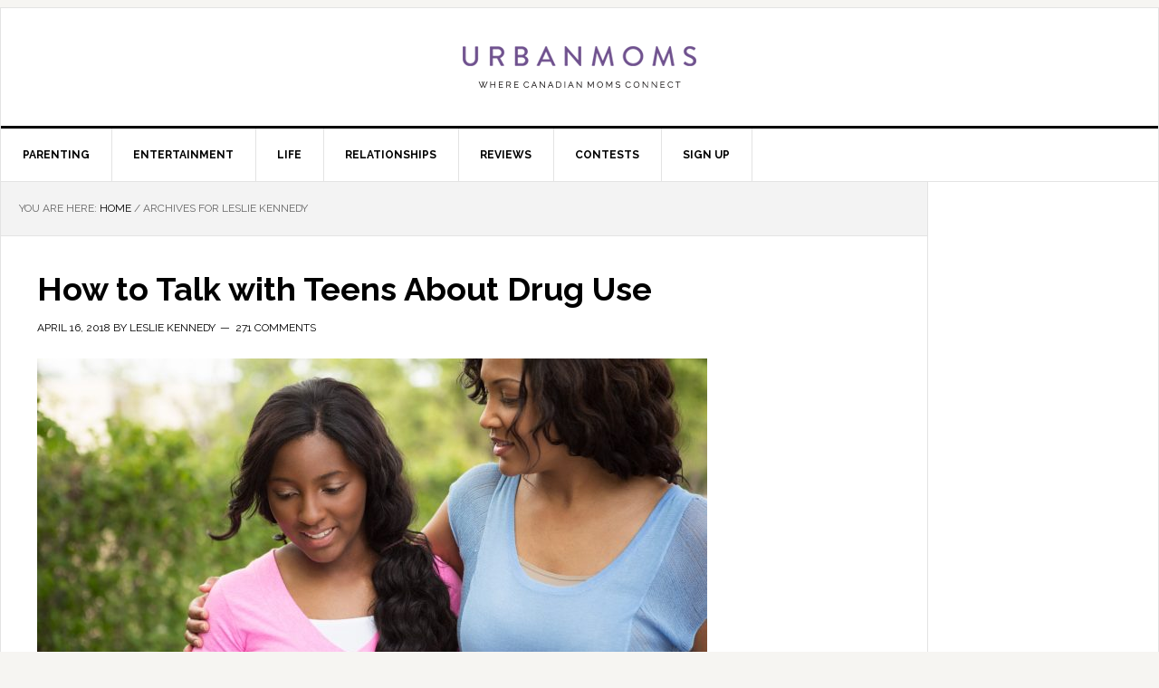

--- FILE ---
content_type: text/html; charset=UTF-8
request_url: https://urbanmoms.ca/author/leslie/
body_size: 13153
content:
<!DOCTYPE html>
<html lang="en-US">
<head >
<meta charset="UTF-8" />
<meta name="viewport" content="width=device-width, initial-scale=1" />

    <!-- Global site tag (gtag.js) - Google Analytics -->
    <script async src="https://www.googletagmanager.com/gtag/js?id=UA-49662738-1"></script>
    <script>
      window.dataLayer = window.dataLayer || [];
      function gtag(){dataLayer.push(arguments);}
      gtag('js', new Date());

      gtag('config', 'UA-49662738-1');
    </script>

    <meta name='robots' content='index, follow, max-image-preview:large, max-snippet:-1, max-video-preview:-1' />
	<style>img:is([sizes="auto" i], [sizes^="auto," i]) { contain-intrinsic-size: 3000px 1500px }</style>
	
	<!-- This site is optimized with the Yoast SEO plugin v26.3 - https://yoast.com/wordpress/plugins/seo/ -->
	<title>Leslie Kennedy, Author at UrbanMoms</title>
	<link rel="canonical" href="https://urbanmoms.ca/author/leslie/" />
	<link rel="next" href="https://urbanmoms.ca/author/leslie/page/2/" />
	<meta property="og:locale" content="en_US" />
	<meta property="og:type" content="profile" />
	<meta property="og:title" content="Leslie Kennedy, Author at UrbanMoms" />
	<meta property="og:url" content="https://urbanmoms.ca/author/leslie/" />
	<meta property="og:site_name" content="UrbanMoms" />
	<meta property="og:image" content="https://secure.gravatar.com/avatar/46d1f08127e3158189c0f6d2eb956072?s=500&d=mm&r=g" />
	<meta name="twitter:card" content="summary_large_image" />
	<meta name="twitter:site" content="@UrbanMomsCa" />
	<script type="application/ld+json" class="yoast-schema-graph">{"@context":"https://schema.org","@graph":[{"@type":"ProfilePage","@id":"https://urbanmoms.ca/author/leslie/","url":"https://urbanmoms.ca/author/leslie/","name":"Leslie Kennedy, Author at UrbanMoms","isPartOf":{"@id":"https://urbanmoms.ca/#website"},"primaryImageOfPage":{"@id":"https://urbanmoms.ca/author/leslie/#primaryimage"},"image":{"@id":"https://urbanmoms.ca/author/leslie/#primaryimage"},"thumbnailUrl":"https://urbanmoms.ca/wp-content/uploads/2018/03/iStock-487918287-1.jpg","breadcrumb":{"@id":"https://urbanmoms.ca/author/leslie/#breadcrumb"},"inLanguage":"en-US","potentialAction":[{"@type":"ReadAction","target":["https://urbanmoms.ca/author/leslie/"]}]},{"@type":"ImageObject","inLanguage":"en-US","@id":"https://urbanmoms.ca/author/leslie/#primaryimage","url":"https://urbanmoms.ca/wp-content/uploads/2018/03/iStock-487918287-1.jpg","contentUrl":"https://urbanmoms.ca/wp-content/uploads/2018/03/iStock-487918287-1.jpg","width":3865,"height":2576,"caption":"Parenting"},{"@type":"BreadcrumbList","@id":"https://urbanmoms.ca/author/leslie/#breadcrumb","itemListElement":[{"@type":"ListItem","position":1,"name":"Home","item":"https://urbanmoms.ca/"},{"@type":"ListItem","position":2,"name":"Archives for Leslie Kennedy"}]},{"@type":"WebSite","@id":"https://urbanmoms.ca/#website","url":"https://urbanmoms.ca/","name":"UrbanMoms","description":"Where Canadian moms connect! Blogs, reviews, parenting tips, travel and entertainment news, contests and more.","potentialAction":[{"@type":"SearchAction","target":{"@type":"EntryPoint","urlTemplate":"https://urbanmoms.ca/?s={search_term_string}"},"query-input":{"@type":"PropertyValueSpecification","valueRequired":true,"valueName":"search_term_string"}}],"inLanguage":"en-US"},{"@type":"Person","@id":"https://urbanmoms.ca/#/schema/person/dd3cce77a6ba24fef6c3f46f0d74fcf1","name":"Leslie Kennedy","image":{"@type":"ImageObject","inLanguage":"en-US","@id":"https://urbanmoms.ca/#/schema/person/image/","url":"https://secure.gravatar.com/avatar/b144998802967469bdd39e431191b66e3ba5f5dc9509d370a99603a10ed70205?s=96&d=mm&r=g","contentUrl":"https://secure.gravatar.com/avatar/b144998802967469bdd39e431191b66e3ba5f5dc9509d370a99603a10ed70205?s=96&d=mm&r=g","caption":"Leslie Kennedy"},"mainEntityOfPage":{"@id":"https://urbanmoms.ca/author/leslie/"}}]}</script>
	<!-- / Yoast SEO plugin. -->


<link rel='dns-prefetch' href='//cdn.parsely.com' />
<link rel='dns-prefetch' href='//fonts.googleapis.com' />
<script type="text/javascript">
/* <![CDATA[ */
window._wpemojiSettings = {"baseUrl":"https:\/\/s.w.org\/images\/core\/emoji\/16.0.1\/72x72\/","ext":".png","svgUrl":"https:\/\/s.w.org\/images\/core\/emoji\/16.0.1\/svg\/","svgExt":".svg","source":{"concatemoji":"https:\/\/urbanmoms.ca\/wp-includes\/js\/wp-emoji-release.min.js?ver=6.8.3"}};
/*! This file is auto-generated */
!function(s,n){var o,i,e;function c(e){try{var t={supportTests:e,timestamp:(new Date).valueOf()};sessionStorage.setItem(o,JSON.stringify(t))}catch(e){}}function p(e,t,n){e.clearRect(0,0,e.canvas.width,e.canvas.height),e.fillText(t,0,0);var t=new Uint32Array(e.getImageData(0,0,e.canvas.width,e.canvas.height).data),a=(e.clearRect(0,0,e.canvas.width,e.canvas.height),e.fillText(n,0,0),new Uint32Array(e.getImageData(0,0,e.canvas.width,e.canvas.height).data));return t.every(function(e,t){return e===a[t]})}function u(e,t){e.clearRect(0,0,e.canvas.width,e.canvas.height),e.fillText(t,0,0);for(var n=e.getImageData(16,16,1,1),a=0;a<n.data.length;a++)if(0!==n.data[a])return!1;return!0}function f(e,t,n,a){switch(t){case"flag":return n(e,"\ud83c\udff3\ufe0f\u200d\u26a7\ufe0f","\ud83c\udff3\ufe0f\u200b\u26a7\ufe0f")?!1:!n(e,"\ud83c\udde8\ud83c\uddf6","\ud83c\udde8\u200b\ud83c\uddf6")&&!n(e,"\ud83c\udff4\udb40\udc67\udb40\udc62\udb40\udc65\udb40\udc6e\udb40\udc67\udb40\udc7f","\ud83c\udff4\u200b\udb40\udc67\u200b\udb40\udc62\u200b\udb40\udc65\u200b\udb40\udc6e\u200b\udb40\udc67\u200b\udb40\udc7f");case"emoji":return!a(e,"\ud83e\udedf")}return!1}function g(e,t,n,a){var r="undefined"!=typeof WorkerGlobalScope&&self instanceof WorkerGlobalScope?new OffscreenCanvas(300,150):s.createElement("canvas"),o=r.getContext("2d",{willReadFrequently:!0}),i=(o.textBaseline="top",o.font="600 32px Arial",{});return e.forEach(function(e){i[e]=t(o,e,n,a)}),i}function t(e){var t=s.createElement("script");t.src=e,t.defer=!0,s.head.appendChild(t)}"undefined"!=typeof Promise&&(o="wpEmojiSettingsSupports",i=["flag","emoji"],n.supports={everything:!0,everythingExceptFlag:!0},e=new Promise(function(e){s.addEventListener("DOMContentLoaded",e,{once:!0})}),new Promise(function(t){var n=function(){try{var e=JSON.parse(sessionStorage.getItem(o));if("object"==typeof e&&"number"==typeof e.timestamp&&(new Date).valueOf()<e.timestamp+604800&&"object"==typeof e.supportTests)return e.supportTests}catch(e){}return null}();if(!n){if("undefined"!=typeof Worker&&"undefined"!=typeof OffscreenCanvas&&"undefined"!=typeof URL&&URL.createObjectURL&&"undefined"!=typeof Blob)try{var e="postMessage("+g.toString()+"("+[JSON.stringify(i),f.toString(),p.toString(),u.toString()].join(",")+"));",a=new Blob([e],{type:"text/javascript"}),r=new Worker(URL.createObjectURL(a),{name:"wpTestEmojiSupports"});return void(r.onmessage=function(e){c(n=e.data),r.terminate(),t(n)})}catch(e){}c(n=g(i,f,p,u))}t(n)}).then(function(e){for(var t in e)n.supports[t]=e[t],n.supports.everything=n.supports.everything&&n.supports[t],"flag"!==t&&(n.supports.everythingExceptFlag=n.supports.everythingExceptFlag&&n.supports[t]);n.supports.everythingExceptFlag=n.supports.everythingExceptFlag&&!n.supports.flag,n.DOMReady=!1,n.readyCallback=function(){n.DOMReady=!0}}).then(function(){return e}).then(function(){var e;n.supports.everything||(n.readyCallback(),(e=n.source||{}).concatemoji?t(e.concatemoji):e.wpemoji&&e.twemoji&&(t(e.twemoji),t(e.wpemoji)))}))}((window,document),window._wpemojiSettings);
/* ]]> */
</script>
<link rel='stylesheet' id='news-pro-theme-css' href='https://urbanmoms.ca/wp-content/themes/news-pro/style.css?ver=3.0.2' type='text/css' media='all' />
<style id='wp-emoji-styles-inline-css' type='text/css'>

	img.wp-smiley, img.emoji {
		display: inline !important;
		border: none !important;
		box-shadow: none !important;
		height: 1em !important;
		width: 1em !important;
		margin: 0 0.07em !important;
		vertical-align: -0.1em !important;
		background: none !important;
		padding: 0 !important;
	}
</style>
<link rel='stylesheet' id='wp-block-library-css' href='https://urbanmoms.ca/wp-includes/css/dist/block-library/style.min.css?ver=6.8.3' type='text/css' media='all' />
<style id='classic-theme-styles-inline-css' type='text/css'>
/*! This file is auto-generated */
.wp-block-button__link{color:#fff;background-color:#32373c;border-radius:9999px;box-shadow:none;text-decoration:none;padding:calc(.667em + 2px) calc(1.333em + 2px);font-size:1.125em}.wp-block-file__button{background:#32373c;color:#fff;text-decoration:none}
</style>
<style id='wp-parsely-recommendations-style-inline-css' type='text/css'>
.parsely-recommendations-list-title{font-size:1.2em}.parsely-recommendations-list{list-style:none;padding:unset}.parsely-recommendations-cardbody{overflow:hidden;padding:.8em;text-overflow:ellipsis;white-space:nowrap}.parsely-recommendations-cardmedia{padding:.8em .8em 0}

</style>
<style id='global-styles-inline-css' type='text/css'>
:root{--wp--preset--aspect-ratio--square: 1;--wp--preset--aspect-ratio--4-3: 4/3;--wp--preset--aspect-ratio--3-4: 3/4;--wp--preset--aspect-ratio--3-2: 3/2;--wp--preset--aspect-ratio--2-3: 2/3;--wp--preset--aspect-ratio--16-9: 16/9;--wp--preset--aspect-ratio--9-16: 9/16;--wp--preset--color--black: #000000;--wp--preset--color--cyan-bluish-gray: #abb8c3;--wp--preset--color--white: #ffffff;--wp--preset--color--pale-pink: #f78da7;--wp--preset--color--vivid-red: #cf2e2e;--wp--preset--color--luminous-vivid-orange: #ff6900;--wp--preset--color--luminous-vivid-amber: #fcb900;--wp--preset--color--light-green-cyan: #7bdcb5;--wp--preset--color--vivid-green-cyan: #00d084;--wp--preset--color--pale-cyan-blue: #8ed1fc;--wp--preset--color--vivid-cyan-blue: #0693e3;--wp--preset--color--vivid-purple: #9b51e0;--wp--preset--gradient--vivid-cyan-blue-to-vivid-purple: linear-gradient(135deg,rgba(6,147,227,1) 0%,rgb(155,81,224) 100%);--wp--preset--gradient--light-green-cyan-to-vivid-green-cyan: linear-gradient(135deg,rgb(122,220,180) 0%,rgb(0,208,130) 100%);--wp--preset--gradient--luminous-vivid-amber-to-luminous-vivid-orange: linear-gradient(135deg,rgba(252,185,0,1) 0%,rgba(255,105,0,1) 100%);--wp--preset--gradient--luminous-vivid-orange-to-vivid-red: linear-gradient(135deg,rgba(255,105,0,1) 0%,rgb(207,46,46) 100%);--wp--preset--gradient--very-light-gray-to-cyan-bluish-gray: linear-gradient(135deg,rgb(238,238,238) 0%,rgb(169,184,195) 100%);--wp--preset--gradient--cool-to-warm-spectrum: linear-gradient(135deg,rgb(74,234,220) 0%,rgb(151,120,209) 20%,rgb(207,42,186) 40%,rgb(238,44,130) 60%,rgb(251,105,98) 80%,rgb(254,248,76) 100%);--wp--preset--gradient--blush-light-purple: linear-gradient(135deg,rgb(255,206,236) 0%,rgb(152,150,240) 100%);--wp--preset--gradient--blush-bordeaux: linear-gradient(135deg,rgb(254,205,165) 0%,rgb(254,45,45) 50%,rgb(107,0,62) 100%);--wp--preset--gradient--luminous-dusk: linear-gradient(135deg,rgb(255,203,112) 0%,rgb(199,81,192) 50%,rgb(65,88,208) 100%);--wp--preset--gradient--pale-ocean: linear-gradient(135deg,rgb(255,245,203) 0%,rgb(182,227,212) 50%,rgb(51,167,181) 100%);--wp--preset--gradient--electric-grass: linear-gradient(135deg,rgb(202,248,128) 0%,rgb(113,206,126) 100%);--wp--preset--gradient--midnight: linear-gradient(135deg,rgb(2,3,129) 0%,rgb(40,116,252) 100%);--wp--preset--font-size--small: 13px;--wp--preset--font-size--medium: 20px;--wp--preset--font-size--large: 36px;--wp--preset--font-size--x-large: 42px;--wp--preset--spacing--20: 0.44rem;--wp--preset--spacing--30: 0.67rem;--wp--preset--spacing--40: 1rem;--wp--preset--spacing--50: 1.5rem;--wp--preset--spacing--60: 2.25rem;--wp--preset--spacing--70: 3.38rem;--wp--preset--spacing--80: 5.06rem;--wp--preset--shadow--natural: 6px 6px 9px rgba(0, 0, 0, 0.2);--wp--preset--shadow--deep: 12px 12px 50px rgba(0, 0, 0, 0.4);--wp--preset--shadow--sharp: 6px 6px 0px rgba(0, 0, 0, 0.2);--wp--preset--shadow--outlined: 6px 6px 0px -3px rgba(255, 255, 255, 1), 6px 6px rgba(0, 0, 0, 1);--wp--preset--shadow--crisp: 6px 6px 0px rgba(0, 0, 0, 1);}:where(.is-layout-flex){gap: 0.5em;}:where(.is-layout-grid){gap: 0.5em;}body .is-layout-flex{display: flex;}.is-layout-flex{flex-wrap: wrap;align-items: center;}.is-layout-flex > :is(*, div){margin: 0;}body .is-layout-grid{display: grid;}.is-layout-grid > :is(*, div){margin: 0;}:where(.wp-block-columns.is-layout-flex){gap: 2em;}:where(.wp-block-columns.is-layout-grid){gap: 2em;}:where(.wp-block-post-template.is-layout-flex){gap: 1.25em;}:where(.wp-block-post-template.is-layout-grid){gap: 1.25em;}.has-black-color{color: var(--wp--preset--color--black) !important;}.has-cyan-bluish-gray-color{color: var(--wp--preset--color--cyan-bluish-gray) !important;}.has-white-color{color: var(--wp--preset--color--white) !important;}.has-pale-pink-color{color: var(--wp--preset--color--pale-pink) !important;}.has-vivid-red-color{color: var(--wp--preset--color--vivid-red) !important;}.has-luminous-vivid-orange-color{color: var(--wp--preset--color--luminous-vivid-orange) !important;}.has-luminous-vivid-amber-color{color: var(--wp--preset--color--luminous-vivid-amber) !important;}.has-light-green-cyan-color{color: var(--wp--preset--color--light-green-cyan) !important;}.has-vivid-green-cyan-color{color: var(--wp--preset--color--vivid-green-cyan) !important;}.has-pale-cyan-blue-color{color: var(--wp--preset--color--pale-cyan-blue) !important;}.has-vivid-cyan-blue-color{color: var(--wp--preset--color--vivid-cyan-blue) !important;}.has-vivid-purple-color{color: var(--wp--preset--color--vivid-purple) !important;}.has-black-background-color{background-color: var(--wp--preset--color--black) !important;}.has-cyan-bluish-gray-background-color{background-color: var(--wp--preset--color--cyan-bluish-gray) !important;}.has-white-background-color{background-color: var(--wp--preset--color--white) !important;}.has-pale-pink-background-color{background-color: var(--wp--preset--color--pale-pink) !important;}.has-vivid-red-background-color{background-color: var(--wp--preset--color--vivid-red) !important;}.has-luminous-vivid-orange-background-color{background-color: var(--wp--preset--color--luminous-vivid-orange) !important;}.has-luminous-vivid-amber-background-color{background-color: var(--wp--preset--color--luminous-vivid-amber) !important;}.has-light-green-cyan-background-color{background-color: var(--wp--preset--color--light-green-cyan) !important;}.has-vivid-green-cyan-background-color{background-color: var(--wp--preset--color--vivid-green-cyan) !important;}.has-pale-cyan-blue-background-color{background-color: var(--wp--preset--color--pale-cyan-blue) !important;}.has-vivid-cyan-blue-background-color{background-color: var(--wp--preset--color--vivid-cyan-blue) !important;}.has-vivid-purple-background-color{background-color: var(--wp--preset--color--vivid-purple) !important;}.has-black-border-color{border-color: var(--wp--preset--color--black) !important;}.has-cyan-bluish-gray-border-color{border-color: var(--wp--preset--color--cyan-bluish-gray) !important;}.has-white-border-color{border-color: var(--wp--preset--color--white) !important;}.has-pale-pink-border-color{border-color: var(--wp--preset--color--pale-pink) !important;}.has-vivid-red-border-color{border-color: var(--wp--preset--color--vivid-red) !important;}.has-luminous-vivid-orange-border-color{border-color: var(--wp--preset--color--luminous-vivid-orange) !important;}.has-luminous-vivid-amber-border-color{border-color: var(--wp--preset--color--luminous-vivid-amber) !important;}.has-light-green-cyan-border-color{border-color: var(--wp--preset--color--light-green-cyan) !important;}.has-vivid-green-cyan-border-color{border-color: var(--wp--preset--color--vivid-green-cyan) !important;}.has-pale-cyan-blue-border-color{border-color: var(--wp--preset--color--pale-cyan-blue) !important;}.has-vivid-cyan-blue-border-color{border-color: var(--wp--preset--color--vivid-cyan-blue) !important;}.has-vivid-purple-border-color{border-color: var(--wp--preset--color--vivid-purple) !important;}.has-vivid-cyan-blue-to-vivid-purple-gradient-background{background: var(--wp--preset--gradient--vivid-cyan-blue-to-vivid-purple) !important;}.has-light-green-cyan-to-vivid-green-cyan-gradient-background{background: var(--wp--preset--gradient--light-green-cyan-to-vivid-green-cyan) !important;}.has-luminous-vivid-amber-to-luminous-vivid-orange-gradient-background{background: var(--wp--preset--gradient--luminous-vivid-amber-to-luminous-vivid-orange) !important;}.has-luminous-vivid-orange-to-vivid-red-gradient-background{background: var(--wp--preset--gradient--luminous-vivid-orange-to-vivid-red) !important;}.has-very-light-gray-to-cyan-bluish-gray-gradient-background{background: var(--wp--preset--gradient--very-light-gray-to-cyan-bluish-gray) !important;}.has-cool-to-warm-spectrum-gradient-background{background: var(--wp--preset--gradient--cool-to-warm-spectrum) !important;}.has-blush-light-purple-gradient-background{background: var(--wp--preset--gradient--blush-light-purple) !important;}.has-blush-bordeaux-gradient-background{background: var(--wp--preset--gradient--blush-bordeaux) !important;}.has-luminous-dusk-gradient-background{background: var(--wp--preset--gradient--luminous-dusk) !important;}.has-pale-ocean-gradient-background{background: var(--wp--preset--gradient--pale-ocean) !important;}.has-electric-grass-gradient-background{background: var(--wp--preset--gradient--electric-grass) !important;}.has-midnight-gradient-background{background: var(--wp--preset--gradient--midnight) !important;}.has-small-font-size{font-size: var(--wp--preset--font-size--small) !important;}.has-medium-font-size{font-size: var(--wp--preset--font-size--medium) !important;}.has-large-font-size{font-size: var(--wp--preset--font-size--large) !important;}.has-x-large-font-size{font-size: var(--wp--preset--font-size--x-large) !important;}
:where(.wp-block-post-template.is-layout-flex){gap: 1.25em;}:where(.wp-block-post-template.is-layout-grid){gap: 1.25em;}
:where(.wp-block-columns.is-layout-flex){gap: 2em;}:where(.wp-block-columns.is-layout-grid){gap: 2em;}
:root :where(.wp-block-pullquote){font-size: 1.5em;line-height: 1.6;}
</style>
<link rel='stylesheet' id='wpos-slick-style-css' href='https://urbanmoms.ca/wp-content/plugins/wp-responsive-recent-post-slider-pro/assets/css/slick.css?ver=1.3.5' type='text/css' media='all' />
<link rel='stylesheet' id='wprpsp-public-style-css' href='https://urbanmoms.ca/wp-content/plugins/wp-responsive-recent-post-slider-pro/assets/css/wprpsp-public.css?ver=1.3.5' type='text/css' media='all' />
<link rel='stylesheet' id='dashicons-css' href='https://urbanmoms.ca/wp-includes/css/dashicons.min.css?ver=6.8.3' type='text/css' media='all' />
<link rel='stylesheet' id='google-fonts-css' href='//fonts.googleapis.com/css?family=Raleway%3A400%2C700%7CPathway+Gothic+One&#038;ver=3.0.2' type='text/css' media='all' />
<link rel='stylesheet' id='simple-social-icons-font-css' href='https://urbanmoms.ca/wp-content/plugins/simple-social-icons/css/style.css?ver=3.0.2' type='text/css' media='all' />
<link rel='stylesheet' id='genesis-tabs-stylesheet-css' href='https://urbanmoms.ca/wp-content/plugins/genesis-tabs/assets/css/style.css?ver=0.9.5' type='text/css' media='all' />
<script type="text/javascript">(function () {     var d = document,        s = d.createElement("script"),         d = d.getElementsByTagName("script")[0];     s.type = "text/javascript";     s.async = !0;     s.src = "https://adserver.pressboard.ca/v3/embedder?media=133881";     d.parentNode.insertBefore(s, d); })(); </script> <script type="text/javascript" src="https://urbanmoms.ca/wp-includes/js/jquery/jquery.min.js?ver=3.7.1" id="jquery-core-js"></script>
<script type="text/javascript" src="https://urbanmoms.ca/wp-includes/js/jquery/jquery-migrate.min.js?ver=3.4.1" id="jquery-migrate-js"></script>
<script type="text/javascript" src="https://urbanmoms.ca/wp-content/themes/news-pro/js/responsive-menu.js?ver=1.0.0" id="news-responsive-menu-js"></script>
<link rel="https://api.w.org/" href="https://urbanmoms.ca/wp-json/" /><link rel="alternate" title="JSON" type="application/json" href="https://urbanmoms.ca/wp-json/wp/v2/users/114" /><link rel="EditURI" type="application/rsd+xml" title="RSD" href="https://urbanmoms.ca/xmlrpc.php?rsd" />
<meta name="generator" content="WordPress 6.8.3" />
<script type="application/ld+json" class="wp-parsely-metadata">{"@context":"https:\/\/schema.org","@type":"WebPage","headline":"Author - Leslie Kennedy","url":"http:\/\/urbanmoms.ca\/author\/leslie\/"}</script><link rel="icon" href="https://urbanmoms.ca/wp-content/themes/news-pro/images/favicon.ico" />
<link rel="pingback" href="https://urbanmoms.ca/xmlrpc.php" />
<script src="https://static.freeskreen.com/publisher/2421/freeskreen.min.js"></script>

<!-- District M Header Bid Script for urbanmoms.ca -->
<script type='text/javascript' src='//hi.districtm.ca/v3.0.110370.js'></script>
<script type='text/javascript' src='//hi.districtm.ca/currency.js'></script>
<script type='text/javascript' src='//cdn.districtm.ca/v4.1.header.min.js'></script>
<!-- End District M Header Bid Script -->

<div class='code-block code-block-1' style='margin: 8px 0; clear: both;'>
<script async='async' src='https://www.googletagservices.com/tag/js/gpt.js'></script>
<script>
  var googletag = googletag || {};
  googletag.cmd = googletag.cmd || [];
</script>



<script>
  googletag.cmd.push(function() {

var mapping1 = googletag.sizeMapping().
addSize ([750, 200], []).
addSize ([0, 0], [320, 50]).
build();

var mapping2 = googletag.sizeMapping().
addSize ([750, 200], []).
addSize ([0, 0], [320, 50]).
build();


var mapping3 = googletag.sizeMapping().
addSize ([750, 200], [[300, 250], [300, 600]]).
addSize ([0, 0], []).
build();

var mapping4 = googletag.sizeMapping().
addSize ([750, 200], [[300, 250], [300, 600]]).
addSize ([0, 0], []).
build();

var mapping5 = googletag.sizeMapping().
addSize ([1042, 768], [1, 1]).
addSize ([0, 0], []).
build();

var mapping6 = googletag.sizeMapping().
addSize ([1024, 0], [[970, 250], [728, 90]]).
addSize ([750, 200], [728, 90]).
addSize ([0,0], []).
build();

    googletag.defineSlot('/28817204/UrbanMoms_ROS_2016_728x90', [[728, 90], [970, 250]], 'div-gpt-ad-1477927344679-0').defineSizeMapping(mapping6).addService(googletag.pubads());
    googletag.defineSlot('/28817204/UrbanMoms_ROS_2016_300x250ATF', [[300, 250], [300, 600]], 'div-gpt-ad-1477927344679-1').defineSizeMapping(mapping3).addService(googletag.pubads());
    googletag.defineSlot('/28817204/UrbanMoms_ROS_2016_300x250BTF', [[300, 250], [300, 600]], 'div-gpt-ad-1477927344679-2').defineSizeMapping(mapping4).addService(googletag.pubads());
    googletag.defineSlot('/28817204/UrbanMoms_ROS_2016_Skin', [1, 1], 'div-gpt-ad-1477927344679-3').defineSizeMapping(mapping5).addService(googletag.pubads());
    googletag.defineSlot('/28817204/UrbanMoms_ROS_2016_320x50ATF', [320, 50], 'div-gpt-ad-1477927344679-4').defineSizeMapping(mapping1).addService(googletag.pubads());
    googletag.defineSlot('/28817204/UrbanMoms_ROS_2016_320x50BTF', [320, 50], 'div-gpt-ad-1477927344679-5').defineSizeMapping(mapping2).addService(googletag.pubads());
    googletag.defineOutOfPageSlot('/28817204/UrbanMoms_ROS_2016_MOBINT', 'div-gpt-ad-1477927344679-6').addService(googletag.pubads());
    googletag.pubads().collapseEmptyDivs();
  googletag.pubads().setTargeting("url","/parenting/drugs-parenting/talk-teens-dr");
    googletag.pubads().setTargeting("category", "");
    googletag.pubads().setTargeting("tag", "children's mental health,drugs,health,mental health,opioid crisis,parenting,talking to teens,Teens,");
    googletag.enableServices();
  });
</script>
</div>


<style type="text/css">.site-title a { background: url(https://urbanmoms.ca/wp-content/uploads/2016/11/cropped-cropped-UM_Logo_v1.png) no-repeat !important; }</style>
		<style type="text/css" id="wp-custom-css">
			/*
You can add your own CSS here.

Click the help icon above to learn more.
*/		</style>
		</head>
<body class="archive author author-leslie author-114 wp-theme-genesis wp-child-theme-news-pro custom-header header-image header-full-width content-sidebar genesis-breadcrumbs-visible genesis-footer-widgets-visible"><div class="site-container"><header class="site-header"><div class="wrap"><div class="title-area"><p class="site-title"><a href="https://urbanmoms.ca/">UrbanMoms</a></p><p class="site-description">Where Canadian moms connect! Blogs, reviews, parenting tips, travel and entertainment news, contests and more.</p></div></div></header><nav class="nav-primary" aria-label="Main"><div class="wrap"><ul id="menu-category-menu" class="menu genesis-nav-menu menu-primary"><li id="menu-item-842" class="menu-item menu-item-type-taxonomy menu-item-object-category menu-item-has-children menu-item-842"><a href="https://urbanmoms.ca/category/parenting/"><span >Parenting</span></a>
<ul class="sub-menu">
	<li id="menu-item-14647" class="menu-item menu-item-type-taxonomy menu-item-object-category menu-item-14647"><a href="https://urbanmoms.ca/category/parenting/education/"><span >Education</span></a></li>
	<li id="menu-item-14653" class="menu-item menu-item-type-taxonomy menu-item-object-category menu-item-14653"><a href="https://urbanmoms.ca/category/parenting/infants-toddlers/"><span >Infants &#038; Toddlers</span></a></li>
	<li id="menu-item-14654" class="menu-item menu-item-type-taxonomy menu-item-object-category menu-item-14654"><a href="https://urbanmoms.ca/category/parenting/kids-parenting/"><span >Kids</span></a></li>
	<li id="menu-item-14655" class="menu-item menu-item-type-taxonomy menu-item-object-category menu-item-14655"><a href="https://urbanmoms.ca/category/parenting/teenagers-parenting/"><span >Tweens &#038; Teens</span></a></li>
	<li id="menu-item-14656" class="menu-item menu-item-type-taxonomy menu-item-object-category menu-item-14656"><a href="https://urbanmoms.ca/category/parenting/motherhood-parenting/"><span >Motherhood</span></a></li>
	<li id="menu-item-14657" class="menu-item menu-item-type-taxonomy menu-item-object-category menu-item-14657"><a href="https://urbanmoms.ca/category/parenting/pregnancy-parenting/"><span >Pregnancy</span></a></li>
</ul>
</li>
<li id="menu-item-9847" class="menu-item menu-item-type-taxonomy menu-item-object-category menu-item-has-children menu-item-9847"><a href="https://urbanmoms.ca/category/entertainment/"><span >Entertainment</span></a>
<ul class="sub-menu">
	<li id="menu-item-14550" class="menu-item menu-item-type-taxonomy menu-item-object-category menu-item-14550"><a href="https://urbanmoms.ca/category/entertainment/celebrity/"><span >Celebrity</span></a></li>
	<li id="menu-item-14551" class="menu-item menu-item-type-taxonomy menu-item-object-category menu-item-14551"><a href="https://urbanmoms.ca/category/entertainment/movies-entertainment/"><span >Movies</span></a></li>
	<li id="menu-item-14552" class="menu-item menu-item-type-taxonomy menu-item-object-category menu-item-14552"><a href="https://urbanmoms.ca/category/entertainment/music-entertainment/"><span >Music</span></a></li>
	<li id="menu-item-14554" class="menu-item menu-item-type-taxonomy menu-item-object-category menu-item-14554"><a href="https://urbanmoms.ca/category/entertainment/technology-entertainment/"><span >Technology</span></a></li>
	<li id="menu-item-14556" class="menu-item menu-item-type-taxonomy menu-item-object-category menu-item-14556"><a href="https://urbanmoms.ca/category/entertainment/the-arts/"><span >The Arts</span></a></li>
</ul>
</li>
<li id="menu-item-841" class="menu-item menu-item-type-taxonomy menu-item-object-category menu-item-has-children menu-item-841"><a href="https://urbanmoms.ca/category/life/"><span >Life</span></a>
<ul class="sub-menu">
	<li id="menu-item-14658" class="menu-item menu-item-type-taxonomy menu-item-object-category menu-item-14658"><a href="https://urbanmoms.ca/category/life/life-family/"><span >Family</span></a></li>
	<li id="menu-item-14564" class="menu-item menu-item-type-taxonomy menu-item-object-category menu-item-14564"><a href="https://urbanmoms.ca/category/life/style-beauty/"><span >Style &#038; Beauty</span></a></li>
	<li id="menu-item-14559" class="menu-item menu-item-type-taxonomy menu-item-object-category menu-item-14559"><a href="https://urbanmoms.ca/category/life/food/"><span >Food</span></a></li>
	<li id="menu-item-14562" class="menu-item menu-item-type-taxonomy menu-item-object-category menu-item-14562"><a href="https://urbanmoms.ca/category/life/home-life/"><span >Home</span></a></li>
	<li id="menu-item-14563" class="menu-item menu-item-type-taxonomy menu-item-object-category menu-item-14563"><a href="https://urbanmoms.ca/category/life/health-fitness/"><span >Health &#038; Fitness</span></a></li>
</ul>
</li>
<li id="menu-item-844" class="menu-item menu-item-type-taxonomy menu-item-object-category menu-item-has-children menu-item-844"><a href="https://urbanmoms.ca/category/relationships/"><span >Relationships</span></a>
<ul class="sub-menu">
	<li id="menu-item-14659" class="menu-item menu-item-type-taxonomy menu-item-object-category menu-item-14659"><a href="https://urbanmoms.ca/category/parenting/family/"><span >Family</span></a></li>
	<li id="menu-item-14660" class="menu-item menu-item-type-taxonomy menu-item-object-category menu-item-14660"><a href="https://urbanmoms.ca/category/relationships/loss-relationships/"><span >Loss</span></a></li>
	<li id="menu-item-14661" class="menu-item menu-item-type-taxonomy menu-item-object-category menu-item-14661"><a href="https://urbanmoms.ca/category/relationships/marriage-relationships/"><span >Marriage</span></a></li>
	<li id="menu-item-14662" class="menu-item menu-item-type-taxonomy menu-item-object-category menu-item-14662"><a href="https://urbanmoms.ca/category/parenting/sex-parenting/"><span >Sex</span></a></li>
	<li id="menu-item-14663" class="menu-item menu-item-type-taxonomy menu-item-object-category menu-item-14663"><a href="https://urbanmoms.ca/category/relationships/separation-divorce-relationships/"><span >Separation &#038; Divorce</span></a></li>
</ul>
</li>
<li id="menu-item-846" class="menu-item menu-item-type-taxonomy menu-item-object-category menu-item-has-children menu-item-846"><a href="https://urbanmoms.ca/category/reviews/"><span >Reviews</span></a>
<ul class="sub-menu">
	<li id="menu-item-14664" class="menu-item menu-item-type-taxonomy menu-item-object-category menu-item-14664"><a href="https://urbanmoms.ca/category/reviews/auto-review-reviews/"><span >Auto</span></a></li>
	<li id="menu-item-14665" class="menu-item menu-item-type-taxonomy menu-item-object-category menu-item-14665"><a href="https://urbanmoms.ca/category/reviews/books-reviews/"><span >Books</span></a></li>
	<li id="menu-item-14668" class="menu-item menu-item-type-taxonomy menu-item-object-category menu-item-14668"><a href="https://urbanmoms.ca/category/reviews/travel/"><span >Travel</span></a></li>
	<li id="menu-item-14667" class="menu-item menu-item-type-taxonomy menu-item-object-category menu-item-14667"><a href="https://urbanmoms.ca/category/reviews/products/"><span >Products</span></a></li>
	<li id="menu-item-14666" class="menu-item menu-item-type-taxonomy menu-item-object-category menu-item-14666"><a href="https://urbanmoms.ca/category/reviews/others/"><span >Others</span></a></li>
</ul>
</li>
<li id="menu-item-845" class="menu-item menu-item-type-taxonomy menu-item-object-category menu-item-845"><a href="https://urbanmoms.ca/category/contests/"><span >Contests</span></a></li>
<li id="menu-item-50144" class="menu-item menu-item-type-post_type menu-item-object-page menu-item-50144"><a href="https://urbanmoms.ca/sign-up/"><span >Sign Up</span></a></li>
</ul></div></nav><div class="site-inner"><div class="content-sidebar-wrap"><main class="content"><div class="breadcrumb">You are here: <span class="breadcrumb-link-wrap"><a class="breadcrumb-link" href="https://urbanmoms.ca/"><span class="breadcrumb-link-text-wrap">Home</span></a><meta ></span> <span aria-label="breadcrumb separator">/</span> Archives for Leslie Kennedy</div><article class="post-53779 post type-post status-publish format-standard has-post-thumbnail category-drugs-parenting tag-childrens-mental-health tag-drugs tag-health-2 tag-mental-health tag-opioid-crisis tag-parenting-2 tag-talking-to-teens tag-teens entry" aria-label="How to Talk with Teens About Drug Use"><header class="entry-header"><h2 class="entry-title"><a class="entry-title-link" rel="bookmark" href="https://urbanmoms.ca/parenting/drugs-parenting/talk-teens-drug-use/">How to Talk with Teens About Drug Use</a></h2>
<p class="entry-meta"><time class="entry-time">April 16, 2018</time> by <span class="entry-author"><a href="https://urbanmoms.ca/author/leslie/" class="entry-author-link" rel="author"><span class="entry-author-name">Leslie Kennedy</span></a></span> <span class="entry-comments-link"><a href="https://urbanmoms.ca/parenting/drugs-parenting/talk-teens-drug-use/#comments">271 Comments</a></span> </p></header><div class="entry-content"><a class="entry-image-link" href="https://urbanmoms.ca/parenting/drugs-parenting/talk-teens-drug-use/" aria-hidden="true" tabindex="-1"><img width="740" height="400" src="https://urbanmoms.ca/wp-content/uploads/2018/03/iStock-487918287-1-740x400.jpg" class=" post-image entry-image" alt="" decoding="async" /></a><p>Parenting a teenager is not easy. There are so many things we as parents need to figure out and navigate and monitor and discuss. Are they having sex? Are they doing drugs? Are they skipping school? Are they making good choices? Somehow, we have to figure out how to help guide them and keep them &#x02026; <a href="https://urbanmoms.ca/parenting/drugs-parenting/talk-teens-drug-use/" class="more-link">[Read more...]</a></p></div><footer class="entry-footer"><p class="entry-meta"><span class="entry-categories">Filed Under: <a href="https://urbanmoms.ca/category/parenting/drugs-parenting/" rel="category tag">Drugs</a></span> <span class="entry-tags">Tagged With: <a href="https://urbanmoms.ca/tag/childrens-mental-health/" rel="tag">children's mental health</a>, <a href="https://urbanmoms.ca/tag/drugs/" rel="tag">drugs</a>, <a href="https://urbanmoms.ca/tag/health-2/" rel="tag">health</a>, <a href="https://urbanmoms.ca/tag/mental-health/" rel="tag">mental health</a>, <a href="https://urbanmoms.ca/tag/opioid-crisis/" rel="tag">opioid crisis</a>, <a href="https://urbanmoms.ca/tag/parenting-2/" rel="tag">parenting</a>, <a href="https://urbanmoms.ca/tag/talking-to-teens/" rel="tag">talking to teens</a>, <a href="https://urbanmoms.ca/tag/teens/" rel="tag">Teens</a></span></p></footer></article><article class="post-53769 post type-post status-publish format-standard has-post-thumbnail category-food tag-dietitian tag-family-tag tag-food-tag tag-food-challenges tag-meal-planning tag-nutrition tag-nutrition-month tag-picky-eaters entry" aria-label="Bringing Families Together Through Food"><header class="entry-header"><h2 class="entry-title"><a class="entry-title-link" rel="bookmark" href="https://urbanmoms.ca/life/food/bringing-families-together-food/">Bringing Families Together Through Food</a></h2>
<p class="entry-meta"><time class="entry-time">March 14, 2018</time> by <span class="entry-author"><a href="https://urbanmoms.ca/author/leslie/" class="entry-author-link" rel="author"><span class="entry-author-name">Leslie Kennedy</span></a></span> <span class="entry-comments-link"><a href="https://urbanmoms.ca/life/food/bringing-families-together-food/#comments">16 Comments</a></span> </p></header><div class="entry-content"><a class="entry-image-link" href="https://urbanmoms.ca/life/food/bringing-families-together-food/" aria-hidden="true" tabindex="-1"><img width="740" height="400" src="https://urbanmoms.ca/wp-content/uploads/2018/03/iStock-613765470-1-740x400.jpg" class=" post-image entry-image" alt="" decoding="async" loading="lazy" /></a><p>It’s always been my goal to eat dinner together as a family, but our busy lives have gotten in the way. My husband gets home late. My kids are picky. It’s just been easier to feed them before my husband gets home and prepare a more elaborate meal for him and me to eat later.

March is Nutrition &#x02026; <a href="https://urbanmoms.ca/life/food/bringing-families-together-food/" class="more-link">[Read more...]</a></p></div><footer class="entry-footer"><p class="entry-meta"><span class="entry-categories">Filed Under: <a href="https://urbanmoms.ca/category/life/food/" rel="category tag">Food</a></span> <span class="entry-tags">Tagged With: <a href="https://urbanmoms.ca/tag/dietitian/" rel="tag">Dietitian</a>, <a href="https://urbanmoms.ca/tag/family-tag/" rel="tag">family</a>, <a href="https://urbanmoms.ca/tag/food-tag/" rel="tag">food</a>, <a href="https://urbanmoms.ca/tag/food-challenges/" rel="tag">food challenges</a>, <a href="https://urbanmoms.ca/tag/meal-planning/" rel="tag">meal planning</a>, <a href="https://urbanmoms.ca/tag/nutrition/" rel="tag">nutrition</a>, <a href="https://urbanmoms.ca/tag/nutrition-month/" rel="tag">nutrition month</a>, <a href="https://urbanmoms.ca/tag/picky-eaters/" rel="tag">picky eaters</a></span></p></footer></article><article class="post-53658 post type-post status-publish format-standard has-post-thumbnail category-life-family category-life category-uncategorized tag-extended-family tag-family-tag tag-in-laws tag-mother-in-law entry" aria-label="In My Family, In-Law Is Not A Dirty Word"><header class="entry-header"><h2 class="entry-title"><a class="entry-title-link" rel="bookmark" href="https://urbanmoms.ca/uncategorized/family-law-not-dirty-word/">In My Family, In-Law Is Not A Dirty Word</a></h2>
<p class="entry-meta"><time class="entry-time">January 4, 2018</time> by <span class="entry-author"><a href="https://urbanmoms.ca/author/leslie/" class="entry-author-link" rel="author"><span class="entry-author-name">Leslie Kennedy</span></a></span> <span class="entry-comments-link"><a href="https://urbanmoms.ca/uncategorized/family-law-not-dirty-word/#comments">3 Comments</a></span> </p></header><div class="entry-content"><a class="entry-image-link" href="https://urbanmoms.ca/uncategorized/family-law-not-dirty-word/" aria-hidden="true" tabindex="-1"><img width="740" height="400" src="https://urbanmoms.ca/wp-content/uploads/2018/01/In-laws-2-740x400.jpg" class=" post-image entry-image" alt="" decoding="async" loading="lazy" /></a><p>My parents moved to Canada from the United States before I was born. I grew up with my parents and my brother, and my next closest relative was a 10-hour drive away. It was just us. One sibling, no extended family to speak of.

I don’t know what it would have been like to grow up surrounded by &#x02026; <a href="https://urbanmoms.ca/uncategorized/family-law-not-dirty-word/" class="more-link">[Read more...]</a></p></div><footer class="entry-footer"><p class="entry-meta"><span class="entry-categories">Filed Under: <a href="https://urbanmoms.ca/category/life/life-family/" rel="category tag">Family</a>, <a href="https://urbanmoms.ca/category/life/" rel="category tag">Life</a>, <a href="https://urbanmoms.ca/category/uncategorized/" rel="category tag">Uncategorized</a></span> <span class="entry-tags">Tagged With: <a href="https://urbanmoms.ca/tag/extended-family/" rel="tag">extended family</a>, <a href="https://urbanmoms.ca/tag/family-tag/" rel="tag">family</a>, <a href="https://urbanmoms.ca/tag/in-laws/" rel="tag">in-laws</a>, <a href="https://urbanmoms.ca/tag/mother-in-law/" rel="tag">mother-in-law</a></span></p></footer></article><article class="post-53613 post type-post status-publish format-standard has-post-thumbnail category-parenting tag-chanukah tag-family-tag tag-meaningful tag-parenting-2 tag-screwing-up tag-snow entry" aria-label="How The Simplest Of Days Proved I&#8217;m Not Screwing This Parenting Thing Up"><header class="entry-header"><h2 class="entry-title"><a class="entry-title-link" rel="bookmark" href="https://urbanmoms.ca/parenting/im-not-screwing-parenting-up/">How The Simplest Of Days Proved I&#8217;m Not Screwing This Parenting Thing Up</a></h2>
<p class="entry-meta"><time class="entry-time">January 2, 2018</time> by <span class="entry-author"><a href="https://urbanmoms.ca/author/leslie/" class="entry-author-link" rel="author"><span class="entry-author-name">Leslie Kennedy</span></a></span> <span class="entry-comments-link"><a href="https://urbanmoms.ca/parenting/im-not-screwing-parenting-up/#comments">1 Comment</a></span> </p></header><div class="entry-content"><a class="entry-image-link" href="https://urbanmoms.ca/parenting/im-not-screwing-parenting-up/" aria-hidden="true" tabindex="-1"><img width="740" height="400" src="https://urbanmoms.ca/wp-content/uploads/2017/12/not-screwing-parenting-thing-up-740x400.jpg" class=" post-image entry-image" alt="" decoding="async" loading="lazy" /></a><p>Today was one of the best days of my life.

Nothing significant happened. I didn’t get the job of my dreams or win the lottery or find a twenty on the sidewalk.

It snowed last night. The first real snow of the season and the whole way to school, the kids threw snow in the air like it was the &#x02026; <a href="https://urbanmoms.ca/parenting/im-not-screwing-parenting-up/" class="more-link">[Read more...]</a></p></div><footer class="entry-footer"><p class="entry-meta"><span class="entry-categories">Filed Under: <a href="https://urbanmoms.ca/category/parenting/" rel="category tag">Parenting</a></span> <span class="entry-tags">Tagged With: <a href="https://urbanmoms.ca/tag/chanukah/" rel="tag">chanukah</a>, <a href="https://urbanmoms.ca/tag/family-tag/" rel="tag">family</a>, <a href="https://urbanmoms.ca/tag/meaningful/" rel="tag">meaningful</a>, <a href="https://urbanmoms.ca/tag/parenting-2/" rel="tag">parenting</a>, <a href="https://urbanmoms.ca/tag/screwing-up/" rel="tag">screwing up</a>, <a href="https://urbanmoms.ca/tag/snow/" rel="tag">snow</a></span></p></footer></article><article class="post-53654 post type-post status-publish format-standard has-post-thumbnail category-life category-mental-health-life tag-childminding tag-depression tag-fitness-2 tag-goodlife tag-gym tag-mental-health tag-postpartum tag-working-out entry" aria-label="If You Take Away Childminding In Gyms, You Take Away The Mental Break Moms Need"><header class="entry-header"><h2 class="entry-title"><a class="entry-title-link" rel="bookmark" href="https://urbanmoms.ca/life/mental-health-life/childminding-gyms-mental-break/">If You Take Away Childminding In Gyms, You Take Away The Mental Break Moms Need</a></h2>
<p class="entry-meta"><time class="entry-time">December 20, 2017</time> by <span class="entry-author"><a href="https://urbanmoms.ca/author/leslie/" class="entry-author-link" rel="author"><span class="entry-author-name">Leslie Kennedy</span></a></span> <span class="entry-comments-link"><a href="https://urbanmoms.ca/life/mental-health-life/childminding-gyms-mental-break/#respond">Leave a Comment</a></span> </p></header><div class="entry-content"><a class="entry-image-link" href="https://urbanmoms.ca/life/mental-health-life/childminding-gyms-mental-break/" aria-hidden="true" tabindex="-1"><img width="740" height="400" src="https://urbanmoms.ca/wp-content/uploads/2017/12/childminding-in-gyms-740x400.jpg" class=" post-image entry-image" alt="" decoding="async" loading="lazy" /></a><p>When I was on mat leave with my son, my office shut down and I ended up with an involuntary, very, very extended maternity leave while I looked for work. It was an extremely stressful time in my life. I was carrying baby weight and the burden of needing to find work while, at the same time, having &#x02026; <a href="https://urbanmoms.ca/life/mental-health-life/childminding-gyms-mental-break/" class="more-link">[Read more...]</a></p></div><footer class="entry-footer"><p class="entry-meta"><span class="entry-categories">Filed Under: <a href="https://urbanmoms.ca/category/life/" rel="category tag">Life</a>, <a href="https://urbanmoms.ca/category/life/mental-health-life/" rel="category tag">Mental Health</a></span> <span class="entry-tags">Tagged With: <a href="https://urbanmoms.ca/tag/childminding/" rel="tag">childminding</a>, <a href="https://urbanmoms.ca/tag/depression/" rel="tag">depression</a>, <a href="https://urbanmoms.ca/tag/fitness-2/" rel="tag">fitness</a>, <a href="https://urbanmoms.ca/tag/goodlife/" rel="tag">GoodLife</a>, <a href="https://urbanmoms.ca/tag/gym/" rel="tag">gym</a>, <a href="https://urbanmoms.ca/tag/mental-health/" rel="tag">mental health</a>, <a href="https://urbanmoms.ca/tag/postpartum/" rel="tag">Postpartum</a>, <a href="https://urbanmoms.ca/tag/working-out/" rel="tag">working out</a></span></p></footer></article><article class="post-53222 post type-post status-publish format-standard has-post-thumbnail category-parenting tag-advice tag-enjoy-each-second tag-new-moms tag-parenting-2 tag-parenting-stages entry" aria-label="Instead Of &#8220;Enjoying Every Moment,&#8221; This Is What I&#8217;ll Tell New Moms To Do"><header class="entry-header"><h2 class="entry-title"><a class="entry-title-link" rel="bookmark" href="https://urbanmoms.ca/parenting/enjoy-every-moment-advice-new-moms/">Instead Of &#8220;Enjoying Every Moment,&#8221; This Is What I&#8217;ll Tell New Moms To Do</a></h2>
<p class="entry-meta"><time class="entry-time">November 2, 2017</time> by <span class="entry-author"><a href="https://urbanmoms.ca/author/leslie/" class="entry-author-link" rel="author"><span class="entry-author-name">Leslie Kennedy</span></a></span> <span class="entry-comments-link"><a href="https://urbanmoms.ca/parenting/enjoy-every-moment-advice-new-moms/#respond">Leave a Comment</a></span> </p></header><div class="entry-content"><a class="entry-image-link" href="https://urbanmoms.ca/parenting/enjoy-every-moment-advice-new-moms/" aria-hidden="true" tabindex="-1"><img width="740" height="400" src="https://urbanmoms.ca/wp-content/uploads/2017/11/enjoy-every-moment-740x400.jpg" class=" post-image entry-image" alt="" decoding="async" loading="lazy" /></a><p>The early months of both of my kids’ lives were not easy. My daughter had colic and my son was as fussy as they come. I remember how many people back then tried to tell me to enjoy those days. “They grow so fast," they said. "Savour this time,” they urged me. It was probably the most obnoxious &#x02026; <a href="https://urbanmoms.ca/parenting/enjoy-every-moment-advice-new-moms/" class="more-link">[Read more...]</a></p></div><footer class="entry-footer"><p class="entry-meta"><span class="entry-categories">Filed Under: <a href="https://urbanmoms.ca/category/parenting/" rel="category tag">Parenting</a></span> <span class="entry-tags">Tagged With: <a href="https://urbanmoms.ca/tag/advice/" rel="tag">advice</a>, <a href="https://urbanmoms.ca/tag/enjoy-each-second/" rel="tag">enjoy each second</a>, <a href="https://urbanmoms.ca/tag/new-moms/" rel="tag">new moms</a>, <a href="https://urbanmoms.ca/tag/parenting-2/" rel="tag">parenting</a>, <a href="https://urbanmoms.ca/tag/parenting-stages/" rel="tag">parenting stages</a></span></p></footer></article><article class="post-53119 post type-post status-publish format-standard has-post-thumbnail category-entertainment tag-god-downie tag-the-tragically-hip entry" aria-label="This Is The Reason Why A Nation Wept For Gord Downie"><header class="entry-header"><h2 class="entry-title"><a class="entry-title-link" rel="bookmark" href="https://urbanmoms.ca/entertainment/nation-wept-for-gord-downie/">This Is The Reason Why A Nation Wept For Gord Downie</a></h2>
<p class="entry-meta"><time class="entry-time">October 18, 2017</time> by <span class="entry-author"><a href="https://urbanmoms.ca/author/leslie/" class="entry-author-link" rel="author"><span class="entry-author-name">Leslie Kennedy</span></a></span> <span class="entry-comments-link"><a href="https://urbanmoms.ca/entertainment/nation-wept-for-gord-downie/#comments">8 Comments</a></span> </p></header><div class="entry-content"><a class="entry-image-link" href="https://urbanmoms.ca/entertainment/nation-wept-for-gord-downie/" aria-hidden="true" tabindex="-1"><img width="740" height="400" src="https://urbanmoms.ca/wp-content/uploads/2017/10/gord-downie-740x400.jpg" class=" post-image entry-image" alt="" decoding="async" loading="lazy" /></a><p>Why does it hurt so much? Why did I cry over losing someone I didn’t even know? What is it about Gord Downie and the tragic loss of his life last night that has struck such a chord with me, and with so very many of us?

I’ve seen so much in my newsfeed today about how The Tragically Hip was the &#x02026; <a href="https://urbanmoms.ca/entertainment/nation-wept-for-gord-downie/" class="more-link">[Read more...]</a></p></div><footer class="entry-footer"><p class="entry-meta"><span class="entry-categories">Filed Under: <a href="https://urbanmoms.ca/category/entertainment/" rel="category tag">Entertainment</a></span> <span class="entry-tags">Tagged With: <a href="https://urbanmoms.ca/tag/god-downie/" rel="tag">God Downie</a>, <a href="https://urbanmoms.ca/tag/the-tragically-hip/" rel="tag">The Tragically Hip</a></span></p></footer></article><article class="post-53084 post type-post status-publish format-standard has-post-thumbnail category-news-stories tag-hollywood tag-rape tag-rape-culture tag-sexual-misconduct tag-silence tag-weinstein entry" aria-label="Weinstein&#8217;s Victims Stayed Silent And I Bet You Would Too"><header class="entry-header"><h2 class="entry-title"><a class="entry-title-link" rel="bookmark" href="https://urbanmoms.ca/life/news-stories/weinsteins-victims-stayed-silent-and-i-bet-you-would-too/">Weinstein&#8217;s Victims Stayed Silent And I Bet You Would Too</a></h2>
<p class="entry-meta"><time class="entry-time">October 13, 2017</time> by <span class="entry-author"><a href="https://urbanmoms.ca/author/leslie/" class="entry-author-link" rel="author"><span class="entry-author-name">Leslie Kennedy</span></a></span> <span class="entry-comments-link"><a href="https://urbanmoms.ca/life/news-stories/weinsteins-victims-stayed-silent-and-i-bet-you-would-too/#comments">4 Comments</a></span> </p></header><div class="entry-content"><a class="entry-image-link" href="https://urbanmoms.ca/life/news-stories/weinsteins-victims-stayed-silent-and-i-bet-you-would-too/" aria-hidden="true" tabindex="-1"><img width="740" height="400" src="https://urbanmoms.ca/wp-content/uploads/2017/10/silence-weinstein-740x400.jpg" class=" post-image entry-image" alt="" decoding="async" loading="lazy" /></a><p>I was 7, maybe 8. Our usual sitter was busy that night so my parents had a neighbourhood boy, one I barely knew, babysit for my brother and I. My brother and I were watching TV downstairs when the babysitter, who was probably about 14 at the time, called me upstairs. Obediently, I went.

“Do you &#x02026; <a href="https://urbanmoms.ca/life/news-stories/weinsteins-victims-stayed-silent-and-i-bet-you-would-too/" class="more-link">[Read more...]</a></p></div><footer class="entry-footer"><p class="entry-meta"><span class="entry-categories">Filed Under: <a href="https://urbanmoms.ca/category/life/news-stories/" rel="category tag">News Stories</a></span> <span class="entry-tags">Tagged With: <a href="https://urbanmoms.ca/tag/hollywood/" rel="tag">Hollywood</a>, <a href="https://urbanmoms.ca/tag/rape/" rel="tag">rape</a>, <a href="https://urbanmoms.ca/tag/rape-culture/" rel="tag">rape culture</a>, <a href="https://urbanmoms.ca/tag/sexual-misconduct/" rel="tag">sexual misconduct</a>, <a href="https://urbanmoms.ca/tag/silence/" rel="tag">silence</a>, <a href="https://urbanmoms.ca/tag/weinstein/" rel="tag">Weinstein</a></span></p></footer></article><article class="post-52612 post type-post status-publish format-standard has-post-thumbnail category-life tag-destress tag-drinking tag-relax tag-wine tag-wine-oclock entry" aria-label="Why I Won&#8217;t Apologize For Having Wine O&#8217;Clock At My House"><header class="entry-header"><h2 class="entry-title"><a class="entry-title-link" rel="bookmark" href="https://urbanmoms.ca/life/why-i-wont-apologize-for-having-wine-oclock-at-my-house/">Why I Won&#8217;t Apologize For Having Wine O&#8217;Clock At My House</a></h2>
<p class="entry-meta"><time class="entry-time">August 10, 2017</time> by <span class="entry-author"><a href="https://urbanmoms.ca/author/leslie/" class="entry-author-link" rel="author"><span class="entry-author-name">Leslie Kennedy</span></a></span> <span class="entry-comments-link"><a href="https://urbanmoms.ca/life/why-i-wont-apologize-for-having-wine-oclock-at-my-house/#respond">Leave a Comment</a></span> </p></header><div class="entry-content"><a class="entry-image-link" href="https://urbanmoms.ca/life/why-i-wont-apologize-for-having-wine-oclock-at-my-house/" aria-hidden="true" tabindex="-1"><img width="740" height="400" src="https://urbanmoms.ca/wp-content/uploads/2017/08/wine-oclock-740x400.jpg" class=" post-image entry-image" alt="" decoding="async" loading="lazy" /></a><p>“It’s wine o’clock”

“Bottle opener = Mommy’s fidget spinner” 

“My kids whine so I wine.”

I’ve seen so many ‘mommy loves wine’ references across my social media I’ve lost count. They all make light of our love for wine. Many of us share them in solidarity of how we enjoy ending our long days &#x02026; <a href="https://urbanmoms.ca/life/why-i-wont-apologize-for-having-wine-oclock-at-my-house/" class="more-link">[Read more...]</a></p></div><footer class="entry-footer"><p class="entry-meta"><span class="entry-categories">Filed Under: <a href="https://urbanmoms.ca/category/life/" rel="category tag">Life</a></span> <span class="entry-tags">Tagged With: <a href="https://urbanmoms.ca/tag/destress/" rel="tag">destress</a>, <a href="https://urbanmoms.ca/tag/drinking/" rel="tag">drinking</a>, <a href="https://urbanmoms.ca/tag/relax/" rel="tag">relax</a>, <a href="https://urbanmoms.ca/tag/wine/" rel="tag">wine</a>, <a href="https://urbanmoms.ca/tag/wine-oclock/" rel="tag">wine o'clock</a></span></p></footer></article><article class="post-52446 post type-post status-publish format-standard has-post-thumbnail category-sports tag-heckling tag-soccer tag-south-carolina tag-sports-parents entry" aria-label="When You&#8217;re An A***hole Sports Parent, It&#8217;s The Kids Who Lose"><header class="entry-header"><h2 class="entry-title"><a class="entry-title-link" rel="bookmark" href="https://urbanmoms.ca/sports/when-youre-an-ahole-sports-parent-its-the-kids-who-lose/">When You&#8217;re An A***hole Sports Parent, It&#8217;s The Kids Who Lose</a></h2>
<p class="entry-meta"><time class="entry-time">July 12, 2017</time> by <span class="entry-author"><a href="https://urbanmoms.ca/author/leslie/" class="entry-author-link" rel="author"><span class="entry-author-name">Leslie Kennedy</span></a></span> <span class="entry-comments-link"><a href="https://urbanmoms.ca/sports/when-youre-an-ahole-sports-parent-its-the-kids-who-lose/#respond">Leave a Comment</a></span> </p></header><div class="entry-content"><a class="entry-image-link" href="https://urbanmoms.ca/sports/when-youre-an-ahole-sports-parent-its-the-kids-who-lose/" aria-hidden="true" tabindex="-1"><img width="740" height="400" src="https://urbanmoms.ca/wp-content/uploads/2017/07/red-card-soccer-740x400.jpg" class=" post-image entry-image" alt="" decoding="async" loading="lazy" /></a><p>Do you ever read a news article where you’re legit embarrassed that it’s a real story, a real thing and that this is something that happens on a widespread basis?

Honestly. Where are we as a society in North America, when our kids turn up to rinks and pitches to play their sport and it's the &#x02026; <a href="https://urbanmoms.ca/sports/when-youre-an-ahole-sports-parent-its-the-kids-who-lose/" class="more-link">[Read more...]</a></p></div><footer class="entry-footer"><p class="entry-meta"><span class="entry-categories">Filed Under: <a href="https://urbanmoms.ca/category/sports/" rel="category tag">Sports</a></span> <span class="entry-tags">Tagged With: <a href="https://urbanmoms.ca/tag/heckling/" rel="tag">heckling</a>, <a href="https://urbanmoms.ca/tag/soccer/" rel="tag">soccer</a>, <a href="https://urbanmoms.ca/tag/south-carolina/" rel="tag">South Carolina</a>, <a href="https://urbanmoms.ca/tag/sports-parents/" rel="tag">sports parents</a></span></p></footer></article><div class="archive-pagination pagination"><ul><li class="active" ><a href="https://urbanmoms.ca/author/leslie/" aria-current="page">1</a></li>
<li><a href="https://urbanmoms.ca/author/leslie/page/2/">2</a></li>
<li><a href="https://urbanmoms.ca/author/leslie/page/3/">3</a></li>
<li class="pagination-next"><a href="https://urbanmoms.ca/author/leslie/page/2/" >Next Page &#x000BB;</a></li>
</ul></div>
</main><aside class="sidebar sidebar-primary widget-area" role="complementary" aria-label="Primary Sidebar"><section id="text-11" class="widget widget_text"><div class="widget-wrap">			<div class="textwidget">


<!-- /28817204/UrbanMoms_ROS_2016_728x90 -->
<center>
<div id='div-gpt-ad-1477927344679-0'>
<script>
googletag.cmd.push(function() { googletag.display('div-gpt-ad-1477927344679-0'); });
</script>
</div>
</center>

<!-- /28817204/UrbanMoms_ROS_2016_320x50ATF -->
<center>
<div id='div-gpt-ad-1477927344679-4' style='height:50px; width:320px;'>
<script>
googletag.cmd.push(function() { googletag.display('div-gpt-ad-1477927344679-4'); });
</script>
</div>
</center></div>
		</div></section>
</aside></div></div><div class="footer-widgets"><div class="wrap"><div class="widget-area footer-widgets-1 footer-widget-area"><section id="nav_menu-3" class="widget widget_nav_menu"><div class="widget-wrap"><div class="menu-footer_menu-container"><ul id="menu-footer_menu" class="menu"><li id="menu-item-50146" class="menu-item menu-item-type-post_type menu-item-object-page menu-item-50146"><a href="https://urbanmoms.ca/about/">About</a></li>
<li id="menu-item-50147" class="menu-item menu-item-type-post_type menu-item-object-page menu-item-50147"><a href="https://urbanmoms.ca/sign-up/">Contact Us</a></li>
<li id="menu-item-50151" class="menu-item menu-item-type-post_type menu-item-object-page menu-item-50151"><a href="https://urbanmoms.ca/advertise/">Advertise</a></li>
<li id="menu-item-50148" class="menu-item menu-item-type-post_type menu-item-object-page menu-item-50148"><a href="https://urbanmoms.ca/sign-up/">Subscribe</a></li>
</ul></div></div></section>
</div></div></div><footer class="site-footer"><div class="wrap"><p><div class="ftum"><div class="fttext">© 2005 – 2019 “SavvyMom Group” All Rights Reserved. <br />SavvyMom is the registered trademark of Maple Media Ltd.</div><div class="ftlogo"><img src="https://urbanmoms.ca/wp-content/uploads/2018/12/OMDC-Logo-Wh-Bilingual.png" /></div></div></p></div></footer></div><script type="speculationrules">
{"prefetch":[{"source":"document","where":{"and":[{"href_matches":"\/*"},{"not":{"href_matches":["\/wp-*.php","\/wp-admin\/*","\/wp-content\/uploads\/*","\/wp-content\/*","\/wp-content\/plugins\/*","\/wp-content\/themes\/news-pro\/*","\/wp-content\/themes\/genesis\/*","\/*\\?(.+)"]}},{"not":{"selector_matches":"a[rel~=\"nofollow\"]"}},{"not":{"selector_matches":".no-prefetch, .no-prefetch a"}}]},"eagerness":"conservative"}]}
</script>
<!-- /28817204/UrbanMoms_ROS_2016_320x50BTF -->
<center>
<div id='div-gpt-ad-1477927344679-5' style='height:50px; width:320px;'>
<script>
googletag.cmd.push(function() { googletag.display('div-gpt-ad-1477927344679-5'); });
</script>
</div>
</center>


<!-- /28817204/UrbanMoms_ROS_2016_Skin -->
<div id='div-gpt-ad-1477927344679-3' style='height:1px; width:1px;'>
<script>
googletag.cmd.push(function() { googletag.display('div-gpt-ad-1477927344679-3'); });
</script>
</div>


<!-- /28817204/UrbanMoms_ROS_2016_MOBINT -->
<center>
<div id='div-gpt-ad-1477927344679-6'>
<script>
googletag.cmd.push(function() { googletag.display('div-gpt-ad-1477927344679-6'); });
</script>
</div>
</center>

<!-- Begin comScore Tag --> 
	<script> 
	var _comscore = _comscore || []; 
	_comscore.push({ c1: "2", c2: "15350591" }); 
	(function() { 
	var s = document.createElement("script"), el = document.getElementsByTagName("script")[0]; s.async = true; 
	s.src = (document.location.protocol == "https:" ? "https://sb" : "http://b") + ".scorecardresearch.com/beacon.js"; 
	el.parentNode.insertBefore(s, el); 
	})(); 
	</script> 
	<noscript> 
	&lt;img src="http://b.scorecardresearch.com/p?c1=2&amp;c2=15350591&amp;cv=2.0&amp;cj=1" /&gt; 
	</noscript> 
	<!-- End comScore Tag --> 

<!-- TTD Pixel --><img height="1" width="1" style="border-style:none;" alt="" src="//insight.adsrvr.org/track/evnt/?adv=aa9kosje&ct=0:9pn1jzq&fmt=3"/>

<script>
  (function(i,s,o,g,r,a,m){i['GoogleAnalyticsObject']=r;i[r]=i[r]||function(){
  (i[r].q=i[r].q||[]).push(arguments)},i[r].l=1*new Date();a=s.createElement(o),
  m=s.getElementsByTagName(o)[0];a.async=1;a.src=g;m.parentNode.insertBefore(a,m)
  })(window,document,'script','https://www.google-analytics.com/analytics.js','ga');

  ga('create', 'UA-49662738-1', 'auto');
  ga('send', 'pageview');

</script>

<style type="text/css" media="screen"></style><script type="text/javascript" src="https://urbanmoms.ca/wp-includes/js/dist/hooks.min.js?ver=4d63a3d491d11ffd8ac6" id="wp-hooks-js"></script>
<script type="text/javascript" src="https://urbanmoms.ca/wp-includes/js/dist/i18n.min.js?ver=5e580eb46a90c2b997e6" id="wp-i18n-js"></script>
<script type="text/javascript" id="wp-i18n-js-after">
/* <![CDATA[ */
wp.i18n.setLocaleData( { 'text direction\u0004ltr': [ 'ltr' ] } );
/* ]]> */
</script>
<script type="text/javascript" src="https://urbanmoms.ca/wp-content/plugins/wp-parsely/build/loader.js?ver=ecf94842061bea03d54b" id="wp-parsely-loader-js"></script>
<script type="text/javascript" data-parsely-site="urbanmoms.ca" src="https://cdn.parsely.com/keys/urbanmoms.ca/p.js?ver=3.21.1" id="parsely-cfg"></script>
<script type="text/javascript" src="https://urbanmoms.ca/wp-includes/js/jquery/ui/core.min.js?ver=1.13.3" id="jquery-ui-core-js"></script>
<script type="text/javascript" src="https://urbanmoms.ca/wp-includes/js/jquery/ui/tabs.min.js?ver=1.13.3" id="jquery-ui-tabs-js"></script>
<script type="text/javascript">jQuery(document).ready(function($) { $(".ui-tabs").tabs(); });</script>
</body></html>


--- FILE ---
content_type: text/html; charset=utf-8
request_url: https://www.google.com/recaptcha/api2/aframe
body_size: 267
content:
<!DOCTYPE HTML><html><head><meta http-equiv="content-type" content="text/html; charset=UTF-8"></head><body><script nonce="ZrJ5fAbQcbHi5xoQwdArUQ">/** Anti-fraud and anti-abuse applications only. See google.com/recaptcha */ try{var clients={'sodar':'https://pagead2.googlesyndication.com/pagead/sodar?'};window.addEventListener("message",function(a){try{if(a.source===window.parent){var b=JSON.parse(a.data);var c=clients[b['id']];if(c){var d=document.createElement('img');d.src=c+b['params']+'&rc='+(localStorage.getItem("rc::a")?sessionStorage.getItem("rc::b"):"");window.document.body.appendChild(d);sessionStorage.setItem("rc::e",parseInt(sessionStorage.getItem("rc::e")||0)+1);localStorage.setItem("rc::h",'1769676854253');}}}catch(b){}});window.parent.postMessage("_grecaptcha_ready", "*");}catch(b){}</script></body></html>

--- FILE ---
content_type: text/plain
request_url: https://www.google-analytics.com/j/collect?v=1&_v=j102&a=1329189187&t=pageview&_s=1&dl=https%3A%2F%2Furbanmoms.ca%2Fauthor%2Fleslie%2F&ul=en-us%40posix&dt=Leslie%20Kennedy%2C%20Author%20at%20UrbanMoms&sr=1280x720&vp=1280x720&_u=YEDAAUABAAAAACAAI~&jid=1555070093&gjid=1708751940&cid=2064384793.1769676852&tid=UA-49662738-1&_gid=366677147.1769676852&_r=1&_slc=1&z=891571974
body_size: -449
content:
2,cG-WLYM7YNSZ6

--- FILE ---
content_type: application/javascript; charset=utf-8
request_url: https://fundingchoicesmessages.google.com/f/AGSKWxWpwBN9gvUXQZlbU-h8bwI_2MX0ImGYMeCA2VDbVlvjeDBDMjJf-1usextgUgRB-GwoJZpgFFeznNy20DiBverlcN3XZg1JJj6iSBWy4rulwcgWmfjRPMW3Y7IVGFCQIrX7sjLMtdoUHel0ZGw5hZJFun4fMpwleoP4bm-BSFekuIVB_3MPg2YSNSKx/_/adstrk.-Results-Sponsored./rtb/worker.php?/adztop./css/ads300_
body_size: -1283
content:
window['4bd6b0d9-b26f-41c7-aa5f-42aa175c84a1'] = true;